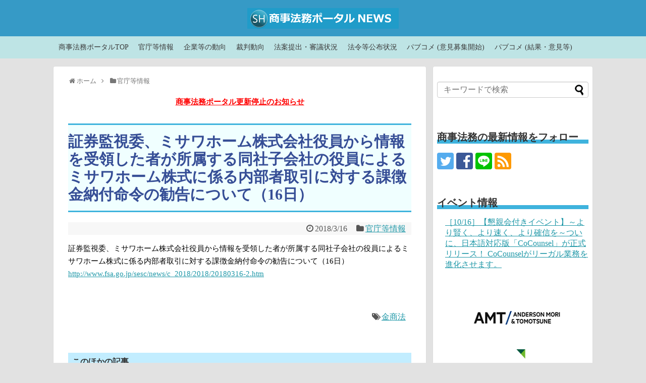

--- FILE ---
content_type: application/javascript
request_url: https://wp.shojihomu.co.jp/wp-content/plugins/post-from-site/includes/pfs-script.js?ver=6.8.3&fver=20120110074756
body_size: 272
content:
jQuery(document).ready(function(){
	jQuery(".pfs-post-link").click(function(){
		var $box = jQuery(this).siblings('div');
		if ('relative' == jQuery(this).parents('article').css('position')) {
			var top = 0;
			var diff = jQuery(this).parents('article').offset();
			var left = ( jQuery(window).width() - $box.width() )/2 - diff.left;	
		} else {
			var top = 90;
			var left = ( jQuery(window).width() - $box.width() )/2;
		}
		if (top<0) top = 50;
		$box.css({top:top+"px",left:left+"px"}).show();
	});
	jQuery(".closex").click(function(){
		jQuery(this).parent().hide();
	});
    jQuery("form.pfs").submit(function() {
        jQuery(this).ajaxSubmit({
            type: "POST",
            url: jQuery(this).attr('action'),
            dataType:'json',
            beforeSend: function(){
                jQuery('.pfs-post-form #post').val('posting...');
            },
            complete: function(request,textStatus,error) {
                data = jQuery.parseJSON(request.responseText);
                if (data && data.error) {
                	//alert(data);
                    jQuery('#pfs-alert').addClass('error').html('<p>'+data.error+'</p>').show();
                    jQuery('.pfs-post-form #post').val('Post');
                } else {
                    jQuery('form.pfs').reset();
                    location.reload();
                }
            }
        });
        return false;
    });
});
